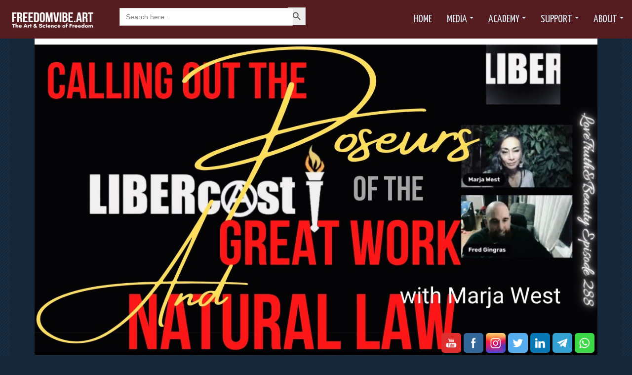

--- FILE ---
content_type: text/html; charset=utf-8
request_url: https://accounts.google.com/o/oauth2/postmessageRelay?parent=https%3A%2F%2Ffreedomvibe.art&jsh=m%3B%2F_%2Fscs%2Fabc-static%2F_%2Fjs%2Fk%3Dgapi.lb.en.2kN9-TZiXrM.O%2Fd%3D1%2Frs%3DAHpOoo_B4hu0FeWRuWHfxnZ3V0WubwN7Qw%2Fm%3D__features__
body_size: 162
content:
<!DOCTYPE html><html><head><title></title><meta http-equiv="content-type" content="text/html; charset=utf-8"><meta http-equiv="X-UA-Compatible" content="IE=edge"><meta name="viewport" content="width=device-width, initial-scale=1, minimum-scale=1, maximum-scale=1, user-scalable=0"><script src='https://ssl.gstatic.com/accounts/o/2580342461-postmessagerelay.js' nonce="yFRqOLAknYPv0I87sKQesw"></script></head><body><script type="text/javascript" src="https://apis.google.com/js/rpc:shindig_random.js?onload=init" nonce="yFRqOLAknYPv0I87sKQesw"></script></body></html>

--- FILE ---
content_type: text/html; charset=utf-8
request_url: https://www.google.com/recaptcha/api2/anchor?ar=1&k=6Lf_JEgaAAAAAO_blQh_do9SoSt2syEArU8xG6Ev&co=aHR0cHM6Ly9mcmVlZG9tdmliZS5hcnQ6NDQz&hl=en&v=PoyoqOPhxBO7pBk68S4YbpHZ&size=invisible&anchor-ms=20000&execute-ms=30000&cb=pexu4u6z315e
body_size: 49624
content:
<!DOCTYPE HTML><html dir="ltr" lang="en"><head><meta http-equiv="Content-Type" content="text/html; charset=UTF-8">
<meta http-equiv="X-UA-Compatible" content="IE=edge">
<title>reCAPTCHA</title>
<style type="text/css">
/* cyrillic-ext */
@font-face {
  font-family: 'Roboto';
  font-style: normal;
  font-weight: 400;
  font-stretch: 100%;
  src: url(//fonts.gstatic.com/s/roboto/v48/KFO7CnqEu92Fr1ME7kSn66aGLdTylUAMa3GUBHMdazTgWw.woff2) format('woff2');
  unicode-range: U+0460-052F, U+1C80-1C8A, U+20B4, U+2DE0-2DFF, U+A640-A69F, U+FE2E-FE2F;
}
/* cyrillic */
@font-face {
  font-family: 'Roboto';
  font-style: normal;
  font-weight: 400;
  font-stretch: 100%;
  src: url(//fonts.gstatic.com/s/roboto/v48/KFO7CnqEu92Fr1ME7kSn66aGLdTylUAMa3iUBHMdazTgWw.woff2) format('woff2');
  unicode-range: U+0301, U+0400-045F, U+0490-0491, U+04B0-04B1, U+2116;
}
/* greek-ext */
@font-face {
  font-family: 'Roboto';
  font-style: normal;
  font-weight: 400;
  font-stretch: 100%;
  src: url(//fonts.gstatic.com/s/roboto/v48/KFO7CnqEu92Fr1ME7kSn66aGLdTylUAMa3CUBHMdazTgWw.woff2) format('woff2');
  unicode-range: U+1F00-1FFF;
}
/* greek */
@font-face {
  font-family: 'Roboto';
  font-style: normal;
  font-weight: 400;
  font-stretch: 100%;
  src: url(//fonts.gstatic.com/s/roboto/v48/KFO7CnqEu92Fr1ME7kSn66aGLdTylUAMa3-UBHMdazTgWw.woff2) format('woff2');
  unicode-range: U+0370-0377, U+037A-037F, U+0384-038A, U+038C, U+038E-03A1, U+03A3-03FF;
}
/* math */
@font-face {
  font-family: 'Roboto';
  font-style: normal;
  font-weight: 400;
  font-stretch: 100%;
  src: url(//fonts.gstatic.com/s/roboto/v48/KFO7CnqEu92Fr1ME7kSn66aGLdTylUAMawCUBHMdazTgWw.woff2) format('woff2');
  unicode-range: U+0302-0303, U+0305, U+0307-0308, U+0310, U+0312, U+0315, U+031A, U+0326-0327, U+032C, U+032F-0330, U+0332-0333, U+0338, U+033A, U+0346, U+034D, U+0391-03A1, U+03A3-03A9, U+03B1-03C9, U+03D1, U+03D5-03D6, U+03F0-03F1, U+03F4-03F5, U+2016-2017, U+2034-2038, U+203C, U+2040, U+2043, U+2047, U+2050, U+2057, U+205F, U+2070-2071, U+2074-208E, U+2090-209C, U+20D0-20DC, U+20E1, U+20E5-20EF, U+2100-2112, U+2114-2115, U+2117-2121, U+2123-214F, U+2190, U+2192, U+2194-21AE, U+21B0-21E5, U+21F1-21F2, U+21F4-2211, U+2213-2214, U+2216-22FF, U+2308-230B, U+2310, U+2319, U+231C-2321, U+2336-237A, U+237C, U+2395, U+239B-23B7, U+23D0, U+23DC-23E1, U+2474-2475, U+25AF, U+25B3, U+25B7, U+25BD, U+25C1, U+25CA, U+25CC, U+25FB, U+266D-266F, U+27C0-27FF, U+2900-2AFF, U+2B0E-2B11, U+2B30-2B4C, U+2BFE, U+3030, U+FF5B, U+FF5D, U+1D400-1D7FF, U+1EE00-1EEFF;
}
/* symbols */
@font-face {
  font-family: 'Roboto';
  font-style: normal;
  font-weight: 400;
  font-stretch: 100%;
  src: url(//fonts.gstatic.com/s/roboto/v48/KFO7CnqEu92Fr1ME7kSn66aGLdTylUAMaxKUBHMdazTgWw.woff2) format('woff2');
  unicode-range: U+0001-000C, U+000E-001F, U+007F-009F, U+20DD-20E0, U+20E2-20E4, U+2150-218F, U+2190, U+2192, U+2194-2199, U+21AF, U+21E6-21F0, U+21F3, U+2218-2219, U+2299, U+22C4-22C6, U+2300-243F, U+2440-244A, U+2460-24FF, U+25A0-27BF, U+2800-28FF, U+2921-2922, U+2981, U+29BF, U+29EB, U+2B00-2BFF, U+4DC0-4DFF, U+FFF9-FFFB, U+10140-1018E, U+10190-1019C, U+101A0, U+101D0-101FD, U+102E0-102FB, U+10E60-10E7E, U+1D2C0-1D2D3, U+1D2E0-1D37F, U+1F000-1F0FF, U+1F100-1F1AD, U+1F1E6-1F1FF, U+1F30D-1F30F, U+1F315, U+1F31C, U+1F31E, U+1F320-1F32C, U+1F336, U+1F378, U+1F37D, U+1F382, U+1F393-1F39F, U+1F3A7-1F3A8, U+1F3AC-1F3AF, U+1F3C2, U+1F3C4-1F3C6, U+1F3CA-1F3CE, U+1F3D4-1F3E0, U+1F3ED, U+1F3F1-1F3F3, U+1F3F5-1F3F7, U+1F408, U+1F415, U+1F41F, U+1F426, U+1F43F, U+1F441-1F442, U+1F444, U+1F446-1F449, U+1F44C-1F44E, U+1F453, U+1F46A, U+1F47D, U+1F4A3, U+1F4B0, U+1F4B3, U+1F4B9, U+1F4BB, U+1F4BF, U+1F4C8-1F4CB, U+1F4D6, U+1F4DA, U+1F4DF, U+1F4E3-1F4E6, U+1F4EA-1F4ED, U+1F4F7, U+1F4F9-1F4FB, U+1F4FD-1F4FE, U+1F503, U+1F507-1F50B, U+1F50D, U+1F512-1F513, U+1F53E-1F54A, U+1F54F-1F5FA, U+1F610, U+1F650-1F67F, U+1F687, U+1F68D, U+1F691, U+1F694, U+1F698, U+1F6AD, U+1F6B2, U+1F6B9-1F6BA, U+1F6BC, U+1F6C6-1F6CF, U+1F6D3-1F6D7, U+1F6E0-1F6EA, U+1F6F0-1F6F3, U+1F6F7-1F6FC, U+1F700-1F7FF, U+1F800-1F80B, U+1F810-1F847, U+1F850-1F859, U+1F860-1F887, U+1F890-1F8AD, U+1F8B0-1F8BB, U+1F8C0-1F8C1, U+1F900-1F90B, U+1F93B, U+1F946, U+1F984, U+1F996, U+1F9E9, U+1FA00-1FA6F, U+1FA70-1FA7C, U+1FA80-1FA89, U+1FA8F-1FAC6, U+1FACE-1FADC, U+1FADF-1FAE9, U+1FAF0-1FAF8, U+1FB00-1FBFF;
}
/* vietnamese */
@font-face {
  font-family: 'Roboto';
  font-style: normal;
  font-weight: 400;
  font-stretch: 100%;
  src: url(//fonts.gstatic.com/s/roboto/v48/KFO7CnqEu92Fr1ME7kSn66aGLdTylUAMa3OUBHMdazTgWw.woff2) format('woff2');
  unicode-range: U+0102-0103, U+0110-0111, U+0128-0129, U+0168-0169, U+01A0-01A1, U+01AF-01B0, U+0300-0301, U+0303-0304, U+0308-0309, U+0323, U+0329, U+1EA0-1EF9, U+20AB;
}
/* latin-ext */
@font-face {
  font-family: 'Roboto';
  font-style: normal;
  font-weight: 400;
  font-stretch: 100%;
  src: url(//fonts.gstatic.com/s/roboto/v48/KFO7CnqEu92Fr1ME7kSn66aGLdTylUAMa3KUBHMdazTgWw.woff2) format('woff2');
  unicode-range: U+0100-02BA, U+02BD-02C5, U+02C7-02CC, U+02CE-02D7, U+02DD-02FF, U+0304, U+0308, U+0329, U+1D00-1DBF, U+1E00-1E9F, U+1EF2-1EFF, U+2020, U+20A0-20AB, U+20AD-20C0, U+2113, U+2C60-2C7F, U+A720-A7FF;
}
/* latin */
@font-face {
  font-family: 'Roboto';
  font-style: normal;
  font-weight: 400;
  font-stretch: 100%;
  src: url(//fonts.gstatic.com/s/roboto/v48/KFO7CnqEu92Fr1ME7kSn66aGLdTylUAMa3yUBHMdazQ.woff2) format('woff2');
  unicode-range: U+0000-00FF, U+0131, U+0152-0153, U+02BB-02BC, U+02C6, U+02DA, U+02DC, U+0304, U+0308, U+0329, U+2000-206F, U+20AC, U+2122, U+2191, U+2193, U+2212, U+2215, U+FEFF, U+FFFD;
}
/* cyrillic-ext */
@font-face {
  font-family: 'Roboto';
  font-style: normal;
  font-weight: 500;
  font-stretch: 100%;
  src: url(//fonts.gstatic.com/s/roboto/v48/KFO7CnqEu92Fr1ME7kSn66aGLdTylUAMa3GUBHMdazTgWw.woff2) format('woff2');
  unicode-range: U+0460-052F, U+1C80-1C8A, U+20B4, U+2DE0-2DFF, U+A640-A69F, U+FE2E-FE2F;
}
/* cyrillic */
@font-face {
  font-family: 'Roboto';
  font-style: normal;
  font-weight: 500;
  font-stretch: 100%;
  src: url(//fonts.gstatic.com/s/roboto/v48/KFO7CnqEu92Fr1ME7kSn66aGLdTylUAMa3iUBHMdazTgWw.woff2) format('woff2');
  unicode-range: U+0301, U+0400-045F, U+0490-0491, U+04B0-04B1, U+2116;
}
/* greek-ext */
@font-face {
  font-family: 'Roboto';
  font-style: normal;
  font-weight: 500;
  font-stretch: 100%;
  src: url(//fonts.gstatic.com/s/roboto/v48/KFO7CnqEu92Fr1ME7kSn66aGLdTylUAMa3CUBHMdazTgWw.woff2) format('woff2');
  unicode-range: U+1F00-1FFF;
}
/* greek */
@font-face {
  font-family: 'Roboto';
  font-style: normal;
  font-weight: 500;
  font-stretch: 100%;
  src: url(//fonts.gstatic.com/s/roboto/v48/KFO7CnqEu92Fr1ME7kSn66aGLdTylUAMa3-UBHMdazTgWw.woff2) format('woff2');
  unicode-range: U+0370-0377, U+037A-037F, U+0384-038A, U+038C, U+038E-03A1, U+03A3-03FF;
}
/* math */
@font-face {
  font-family: 'Roboto';
  font-style: normal;
  font-weight: 500;
  font-stretch: 100%;
  src: url(//fonts.gstatic.com/s/roboto/v48/KFO7CnqEu92Fr1ME7kSn66aGLdTylUAMawCUBHMdazTgWw.woff2) format('woff2');
  unicode-range: U+0302-0303, U+0305, U+0307-0308, U+0310, U+0312, U+0315, U+031A, U+0326-0327, U+032C, U+032F-0330, U+0332-0333, U+0338, U+033A, U+0346, U+034D, U+0391-03A1, U+03A3-03A9, U+03B1-03C9, U+03D1, U+03D5-03D6, U+03F0-03F1, U+03F4-03F5, U+2016-2017, U+2034-2038, U+203C, U+2040, U+2043, U+2047, U+2050, U+2057, U+205F, U+2070-2071, U+2074-208E, U+2090-209C, U+20D0-20DC, U+20E1, U+20E5-20EF, U+2100-2112, U+2114-2115, U+2117-2121, U+2123-214F, U+2190, U+2192, U+2194-21AE, U+21B0-21E5, U+21F1-21F2, U+21F4-2211, U+2213-2214, U+2216-22FF, U+2308-230B, U+2310, U+2319, U+231C-2321, U+2336-237A, U+237C, U+2395, U+239B-23B7, U+23D0, U+23DC-23E1, U+2474-2475, U+25AF, U+25B3, U+25B7, U+25BD, U+25C1, U+25CA, U+25CC, U+25FB, U+266D-266F, U+27C0-27FF, U+2900-2AFF, U+2B0E-2B11, U+2B30-2B4C, U+2BFE, U+3030, U+FF5B, U+FF5D, U+1D400-1D7FF, U+1EE00-1EEFF;
}
/* symbols */
@font-face {
  font-family: 'Roboto';
  font-style: normal;
  font-weight: 500;
  font-stretch: 100%;
  src: url(//fonts.gstatic.com/s/roboto/v48/KFO7CnqEu92Fr1ME7kSn66aGLdTylUAMaxKUBHMdazTgWw.woff2) format('woff2');
  unicode-range: U+0001-000C, U+000E-001F, U+007F-009F, U+20DD-20E0, U+20E2-20E4, U+2150-218F, U+2190, U+2192, U+2194-2199, U+21AF, U+21E6-21F0, U+21F3, U+2218-2219, U+2299, U+22C4-22C6, U+2300-243F, U+2440-244A, U+2460-24FF, U+25A0-27BF, U+2800-28FF, U+2921-2922, U+2981, U+29BF, U+29EB, U+2B00-2BFF, U+4DC0-4DFF, U+FFF9-FFFB, U+10140-1018E, U+10190-1019C, U+101A0, U+101D0-101FD, U+102E0-102FB, U+10E60-10E7E, U+1D2C0-1D2D3, U+1D2E0-1D37F, U+1F000-1F0FF, U+1F100-1F1AD, U+1F1E6-1F1FF, U+1F30D-1F30F, U+1F315, U+1F31C, U+1F31E, U+1F320-1F32C, U+1F336, U+1F378, U+1F37D, U+1F382, U+1F393-1F39F, U+1F3A7-1F3A8, U+1F3AC-1F3AF, U+1F3C2, U+1F3C4-1F3C6, U+1F3CA-1F3CE, U+1F3D4-1F3E0, U+1F3ED, U+1F3F1-1F3F3, U+1F3F5-1F3F7, U+1F408, U+1F415, U+1F41F, U+1F426, U+1F43F, U+1F441-1F442, U+1F444, U+1F446-1F449, U+1F44C-1F44E, U+1F453, U+1F46A, U+1F47D, U+1F4A3, U+1F4B0, U+1F4B3, U+1F4B9, U+1F4BB, U+1F4BF, U+1F4C8-1F4CB, U+1F4D6, U+1F4DA, U+1F4DF, U+1F4E3-1F4E6, U+1F4EA-1F4ED, U+1F4F7, U+1F4F9-1F4FB, U+1F4FD-1F4FE, U+1F503, U+1F507-1F50B, U+1F50D, U+1F512-1F513, U+1F53E-1F54A, U+1F54F-1F5FA, U+1F610, U+1F650-1F67F, U+1F687, U+1F68D, U+1F691, U+1F694, U+1F698, U+1F6AD, U+1F6B2, U+1F6B9-1F6BA, U+1F6BC, U+1F6C6-1F6CF, U+1F6D3-1F6D7, U+1F6E0-1F6EA, U+1F6F0-1F6F3, U+1F6F7-1F6FC, U+1F700-1F7FF, U+1F800-1F80B, U+1F810-1F847, U+1F850-1F859, U+1F860-1F887, U+1F890-1F8AD, U+1F8B0-1F8BB, U+1F8C0-1F8C1, U+1F900-1F90B, U+1F93B, U+1F946, U+1F984, U+1F996, U+1F9E9, U+1FA00-1FA6F, U+1FA70-1FA7C, U+1FA80-1FA89, U+1FA8F-1FAC6, U+1FACE-1FADC, U+1FADF-1FAE9, U+1FAF0-1FAF8, U+1FB00-1FBFF;
}
/* vietnamese */
@font-face {
  font-family: 'Roboto';
  font-style: normal;
  font-weight: 500;
  font-stretch: 100%;
  src: url(//fonts.gstatic.com/s/roboto/v48/KFO7CnqEu92Fr1ME7kSn66aGLdTylUAMa3OUBHMdazTgWw.woff2) format('woff2');
  unicode-range: U+0102-0103, U+0110-0111, U+0128-0129, U+0168-0169, U+01A0-01A1, U+01AF-01B0, U+0300-0301, U+0303-0304, U+0308-0309, U+0323, U+0329, U+1EA0-1EF9, U+20AB;
}
/* latin-ext */
@font-face {
  font-family: 'Roboto';
  font-style: normal;
  font-weight: 500;
  font-stretch: 100%;
  src: url(//fonts.gstatic.com/s/roboto/v48/KFO7CnqEu92Fr1ME7kSn66aGLdTylUAMa3KUBHMdazTgWw.woff2) format('woff2');
  unicode-range: U+0100-02BA, U+02BD-02C5, U+02C7-02CC, U+02CE-02D7, U+02DD-02FF, U+0304, U+0308, U+0329, U+1D00-1DBF, U+1E00-1E9F, U+1EF2-1EFF, U+2020, U+20A0-20AB, U+20AD-20C0, U+2113, U+2C60-2C7F, U+A720-A7FF;
}
/* latin */
@font-face {
  font-family: 'Roboto';
  font-style: normal;
  font-weight: 500;
  font-stretch: 100%;
  src: url(//fonts.gstatic.com/s/roboto/v48/KFO7CnqEu92Fr1ME7kSn66aGLdTylUAMa3yUBHMdazQ.woff2) format('woff2');
  unicode-range: U+0000-00FF, U+0131, U+0152-0153, U+02BB-02BC, U+02C6, U+02DA, U+02DC, U+0304, U+0308, U+0329, U+2000-206F, U+20AC, U+2122, U+2191, U+2193, U+2212, U+2215, U+FEFF, U+FFFD;
}
/* cyrillic-ext */
@font-face {
  font-family: 'Roboto';
  font-style: normal;
  font-weight: 900;
  font-stretch: 100%;
  src: url(//fonts.gstatic.com/s/roboto/v48/KFO7CnqEu92Fr1ME7kSn66aGLdTylUAMa3GUBHMdazTgWw.woff2) format('woff2');
  unicode-range: U+0460-052F, U+1C80-1C8A, U+20B4, U+2DE0-2DFF, U+A640-A69F, U+FE2E-FE2F;
}
/* cyrillic */
@font-face {
  font-family: 'Roboto';
  font-style: normal;
  font-weight: 900;
  font-stretch: 100%;
  src: url(//fonts.gstatic.com/s/roboto/v48/KFO7CnqEu92Fr1ME7kSn66aGLdTylUAMa3iUBHMdazTgWw.woff2) format('woff2');
  unicode-range: U+0301, U+0400-045F, U+0490-0491, U+04B0-04B1, U+2116;
}
/* greek-ext */
@font-face {
  font-family: 'Roboto';
  font-style: normal;
  font-weight: 900;
  font-stretch: 100%;
  src: url(//fonts.gstatic.com/s/roboto/v48/KFO7CnqEu92Fr1ME7kSn66aGLdTylUAMa3CUBHMdazTgWw.woff2) format('woff2');
  unicode-range: U+1F00-1FFF;
}
/* greek */
@font-face {
  font-family: 'Roboto';
  font-style: normal;
  font-weight: 900;
  font-stretch: 100%;
  src: url(//fonts.gstatic.com/s/roboto/v48/KFO7CnqEu92Fr1ME7kSn66aGLdTylUAMa3-UBHMdazTgWw.woff2) format('woff2');
  unicode-range: U+0370-0377, U+037A-037F, U+0384-038A, U+038C, U+038E-03A1, U+03A3-03FF;
}
/* math */
@font-face {
  font-family: 'Roboto';
  font-style: normal;
  font-weight: 900;
  font-stretch: 100%;
  src: url(//fonts.gstatic.com/s/roboto/v48/KFO7CnqEu92Fr1ME7kSn66aGLdTylUAMawCUBHMdazTgWw.woff2) format('woff2');
  unicode-range: U+0302-0303, U+0305, U+0307-0308, U+0310, U+0312, U+0315, U+031A, U+0326-0327, U+032C, U+032F-0330, U+0332-0333, U+0338, U+033A, U+0346, U+034D, U+0391-03A1, U+03A3-03A9, U+03B1-03C9, U+03D1, U+03D5-03D6, U+03F0-03F1, U+03F4-03F5, U+2016-2017, U+2034-2038, U+203C, U+2040, U+2043, U+2047, U+2050, U+2057, U+205F, U+2070-2071, U+2074-208E, U+2090-209C, U+20D0-20DC, U+20E1, U+20E5-20EF, U+2100-2112, U+2114-2115, U+2117-2121, U+2123-214F, U+2190, U+2192, U+2194-21AE, U+21B0-21E5, U+21F1-21F2, U+21F4-2211, U+2213-2214, U+2216-22FF, U+2308-230B, U+2310, U+2319, U+231C-2321, U+2336-237A, U+237C, U+2395, U+239B-23B7, U+23D0, U+23DC-23E1, U+2474-2475, U+25AF, U+25B3, U+25B7, U+25BD, U+25C1, U+25CA, U+25CC, U+25FB, U+266D-266F, U+27C0-27FF, U+2900-2AFF, U+2B0E-2B11, U+2B30-2B4C, U+2BFE, U+3030, U+FF5B, U+FF5D, U+1D400-1D7FF, U+1EE00-1EEFF;
}
/* symbols */
@font-face {
  font-family: 'Roboto';
  font-style: normal;
  font-weight: 900;
  font-stretch: 100%;
  src: url(//fonts.gstatic.com/s/roboto/v48/KFO7CnqEu92Fr1ME7kSn66aGLdTylUAMaxKUBHMdazTgWw.woff2) format('woff2');
  unicode-range: U+0001-000C, U+000E-001F, U+007F-009F, U+20DD-20E0, U+20E2-20E4, U+2150-218F, U+2190, U+2192, U+2194-2199, U+21AF, U+21E6-21F0, U+21F3, U+2218-2219, U+2299, U+22C4-22C6, U+2300-243F, U+2440-244A, U+2460-24FF, U+25A0-27BF, U+2800-28FF, U+2921-2922, U+2981, U+29BF, U+29EB, U+2B00-2BFF, U+4DC0-4DFF, U+FFF9-FFFB, U+10140-1018E, U+10190-1019C, U+101A0, U+101D0-101FD, U+102E0-102FB, U+10E60-10E7E, U+1D2C0-1D2D3, U+1D2E0-1D37F, U+1F000-1F0FF, U+1F100-1F1AD, U+1F1E6-1F1FF, U+1F30D-1F30F, U+1F315, U+1F31C, U+1F31E, U+1F320-1F32C, U+1F336, U+1F378, U+1F37D, U+1F382, U+1F393-1F39F, U+1F3A7-1F3A8, U+1F3AC-1F3AF, U+1F3C2, U+1F3C4-1F3C6, U+1F3CA-1F3CE, U+1F3D4-1F3E0, U+1F3ED, U+1F3F1-1F3F3, U+1F3F5-1F3F7, U+1F408, U+1F415, U+1F41F, U+1F426, U+1F43F, U+1F441-1F442, U+1F444, U+1F446-1F449, U+1F44C-1F44E, U+1F453, U+1F46A, U+1F47D, U+1F4A3, U+1F4B0, U+1F4B3, U+1F4B9, U+1F4BB, U+1F4BF, U+1F4C8-1F4CB, U+1F4D6, U+1F4DA, U+1F4DF, U+1F4E3-1F4E6, U+1F4EA-1F4ED, U+1F4F7, U+1F4F9-1F4FB, U+1F4FD-1F4FE, U+1F503, U+1F507-1F50B, U+1F50D, U+1F512-1F513, U+1F53E-1F54A, U+1F54F-1F5FA, U+1F610, U+1F650-1F67F, U+1F687, U+1F68D, U+1F691, U+1F694, U+1F698, U+1F6AD, U+1F6B2, U+1F6B9-1F6BA, U+1F6BC, U+1F6C6-1F6CF, U+1F6D3-1F6D7, U+1F6E0-1F6EA, U+1F6F0-1F6F3, U+1F6F7-1F6FC, U+1F700-1F7FF, U+1F800-1F80B, U+1F810-1F847, U+1F850-1F859, U+1F860-1F887, U+1F890-1F8AD, U+1F8B0-1F8BB, U+1F8C0-1F8C1, U+1F900-1F90B, U+1F93B, U+1F946, U+1F984, U+1F996, U+1F9E9, U+1FA00-1FA6F, U+1FA70-1FA7C, U+1FA80-1FA89, U+1FA8F-1FAC6, U+1FACE-1FADC, U+1FADF-1FAE9, U+1FAF0-1FAF8, U+1FB00-1FBFF;
}
/* vietnamese */
@font-face {
  font-family: 'Roboto';
  font-style: normal;
  font-weight: 900;
  font-stretch: 100%;
  src: url(//fonts.gstatic.com/s/roboto/v48/KFO7CnqEu92Fr1ME7kSn66aGLdTylUAMa3OUBHMdazTgWw.woff2) format('woff2');
  unicode-range: U+0102-0103, U+0110-0111, U+0128-0129, U+0168-0169, U+01A0-01A1, U+01AF-01B0, U+0300-0301, U+0303-0304, U+0308-0309, U+0323, U+0329, U+1EA0-1EF9, U+20AB;
}
/* latin-ext */
@font-face {
  font-family: 'Roboto';
  font-style: normal;
  font-weight: 900;
  font-stretch: 100%;
  src: url(//fonts.gstatic.com/s/roboto/v48/KFO7CnqEu92Fr1ME7kSn66aGLdTylUAMa3KUBHMdazTgWw.woff2) format('woff2');
  unicode-range: U+0100-02BA, U+02BD-02C5, U+02C7-02CC, U+02CE-02D7, U+02DD-02FF, U+0304, U+0308, U+0329, U+1D00-1DBF, U+1E00-1E9F, U+1EF2-1EFF, U+2020, U+20A0-20AB, U+20AD-20C0, U+2113, U+2C60-2C7F, U+A720-A7FF;
}
/* latin */
@font-face {
  font-family: 'Roboto';
  font-style: normal;
  font-weight: 900;
  font-stretch: 100%;
  src: url(//fonts.gstatic.com/s/roboto/v48/KFO7CnqEu92Fr1ME7kSn66aGLdTylUAMa3yUBHMdazQ.woff2) format('woff2');
  unicode-range: U+0000-00FF, U+0131, U+0152-0153, U+02BB-02BC, U+02C6, U+02DA, U+02DC, U+0304, U+0308, U+0329, U+2000-206F, U+20AC, U+2122, U+2191, U+2193, U+2212, U+2215, U+FEFF, U+FFFD;
}

</style>
<link rel="stylesheet" type="text/css" href="https://www.gstatic.com/recaptcha/releases/PoyoqOPhxBO7pBk68S4YbpHZ/styles__ltr.css">
<script nonce="9Fy1T64JvRofctaczAv-NA" type="text/javascript">window['__recaptcha_api'] = 'https://www.google.com/recaptcha/api2/';</script>
<script type="text/javascript" src="https://www.gstatic.com/recaptcha/releases/PoyoqOPhxBO7pBk68S4YbpHZ/recaptcha__en.js" nonce="9Fy1T64JvRofctaczAv-NA">
      
    </script></head>
<body><div id="rc-anchor-alert" class="rc-anchor-alert"></div>
<input type="hidden" id="recaptcha-token" value="[base64]">
<script type="text/javascript" nonce="9Fy1T64JvRofctaczAv-NA">
      recaptcha.anchor.Main.init("[\x22ainput\x22,[\x22bgdata\x22,\x22\x22,\[base64]/[base64]/MjU1Ong/[base64]/[base64]/[base64]/[base64]/[base64]/[base64]/[base64]/[base64]/[base64]/[base64]/[base64]/[base64]/[base64]/[base64]/[base64]\\u003d\x22,\[base64]\\u003d\x22,\[base64]/w5LCgcKDEsOqw4zDoT7CgAzDr1bDqB7Cu8Obw73DpcKuw6QXwr7Dh0PDo8KmLiVxw6MOwoDDhsO0wq3CjcOMwpVowpXDoMK/J2jCh3/Cm3VCD8O9YMOKBWxaMxbDm2M5w6c9wp3DnVYCwrULw4tqJDnDrsKhwrTDo8OQQ8OFO8OKflTDhE7ClnfCoMKRJF7Cp8KGHwEHwoXCs0/[base64]/[base64]/CjHzDlSdzwqlbw5jCjMK7dcKZJxoUwpvCo8OUEyRQwrgCw4dkZzTDlMObw4UaccOpwpnDgB5OKcOLwo7DkVVdwoRsFcOPbV/CknzCo8OMw4ZTw5XCvMK6wqvCt8KWbH7DtsK6wqgZPMOXw5PDl3QpwoMYDQ48wpxTw7fDnMO7VwUmw4Ziw4zDncKUEMKAw4xyw68yHcKbwpsawoXDghRMOBZTwrcnw5fDi8KpwrPCvWZmwrV5w4/DnFXDrsO+wpwAQsO3OSbChmQJbH/DhcOsPsKhw4dbQmbCqSoKWMOlw6DCvMKLw4zCusKHwq3CpMOzNhzCsMKNbcKywqfCowZPNMO0w5rCk8KVwqXCokvChMO7DCZfZsOYG8Kuaj5idcOYOg/Cs8KPEgQRw6UfckFCwp/CicO2wpjCtcOpaQpswoMjwrc7w7fDsw8twrUowoHCiMOtWcKnw7bCgnDCiMKrOjYgVsKPw73Co3w0SS/DgE/Ct3lMwprDhMKQZyTDii4GOsOcwpjDnmTDscO+w4Rmwo9LFHQYPyFew7HCucKlwpltO1LDhzHDnsOSw5zDk3zDlMKoCC7Do8KcF8KmEsKUwozCqS7Cj8OJw7/CjS3DrcOqw63DisO0w49Lw5AHRMOCS3bCmcKmw4PCuVTCiMOxw5PDogs3FsOaw5jDjSLCuHjCr8KcKEXCt0bCpsOqEUXCrmwGacKGwqbDriIKXw7CgMKhw7wzfnAywojDhEXDtRxHOm1ew7nCtysWaFtuIiHCrFh4w6zDhWPDhW/DhMK1w5nDtkMKwpp4csOdw6XDlcKNwqfChWgKw7F7w7/Do8KMOzcdw5TCtMOCwrXCrzTCusOFDT9WwppWUiEbw7fDsk4sw5Ziw4o8fsKQW2EUwpt+EMOcw5EnC8KiwrzDosODw5BEw6jCucO/csKsw4rDl8OnFcO3ZsKIw7Itwp/DohFrNHzDl00oLSzDosKpwqTDrMONwqrCtcOrwr/CjGJKw5LDg8Knw5XDkwFrdcKEWBcgZRfDuWPDqHfCp8KsWMOXZQcOL8OAw4QNCcKNK8OLwpEQH8Kmw4LDqsKkwpYNRms7e3w9w4nDtQ8BG8KjfVXDgcOJR03DkSzCm8O2w6Mcw4TDiMOpwokFcsKIw4EjwpXCnUrDtsOcwqw/YsODbzLCnsOSRiFPwr9HaTPDk8KJw5zClsOTwo4gb8K/GwMBw6ITwpZ1w4HDgEwaK8OYw7DCocOkw6rCucKrwo3DsQ0fw7/CvcKEw74lOMK/wpYiwo3DpEbDhMKnwpDCliRtw59hw7rCniDCrsO/w7t4X8KhwqbDmsOyKDLCpxscw6nCvmoARsO6wpBFG2HDscKBBzrCtMO7c8K6FsOGQMKJJHbCqcOmwqjClcKow7LCmy5lw4B2w5YLwrEmTMOqwpcpIHvCpMO8Y0XChishASwTTU7DlsKGw4HDvMOUwqnCtxDDuTVmIx/Cn3oxPcORw47DtMOtwpvDosKiXMOJHC7Dm8K/[base64]/ZsOQwqvDkxobw7nDhsKzQcKIw4LDqMKuwoLDgMOnwpXDkcKHwp3CjQjDrmXCncKCwqFSXsOIwrQAHF/DmSctNjfDusOpb8K4YcOhw4fDpG1vacK3AUjDmcKeTcOSwpdFwrt7wqV/[base64]/CmxDDmsOXdATDm2wSMCrDi8O5w53Ch8KcT1VmwofDt8ORwrk9wpI7w6wDZRTDv1bDqMKEwpPDoMKlw54Qw5jCnBjCpC9jw5XCv8KTcGdmwoMGw4rDiz1WVMKEDsOXecKRE8Olw6DDqSTDosO2w7zDsU4ROcK9PMOSG3bDjAlaTcKrfMKBwpHDpXg/eCHCl8KywrPDn8Owwq4NKyjDshPCnXUYIAZDwrt+IMOfw5PDtMKRwpzClMOqw7HClMOgaMKbw5YvccKlGDJFa0PCicKWw795w5Zbwp8nUcKzwpTDvycbwqh/OChOwpwRw6R+RMKWM8Oww6HCsMKew6pPw4HDncOCwp7DqsKDVwbDhhjDtTYALRM4JxrCsMKPW8ODWcKiNsK/FMK0WcOaE8Ofw6jDswApRMK/bXAGw6TCkUfCjMOzwoLDoj7DuA4ow60/wpDCmH4fwrjCnMKBwqjDoUvDhXbDvSDCgxJHw4vChhdNG8KncQvDpsOSI8Kvw7fCsxQYBcKjOEjCtl/Cszcaw55pw77CjQLDhBTDmw/CgkJTZ8OGC8OcDcOMWEzDj8OQwpFlw7zDncORwrPCj8O3wonCrMOAwq3DosObw50MSX4pSFXCisKmFG9qwoNjw7kkw4HDggrDosOjf03Cq0jDnnbDi3U8cTDDuAJ3WB0awocDw5ggLw/[base64]/[base64]/[base64]/wqrDmn7DpMKVUVZwb8Otw7R8wrrCgmt1XsK4wqUVOy3CkickJxEXR2/DiMK9w7jCkXfCrcKzw7g3w4MswqEELcO8w7UIw58Dw6vDskhcOcKNw4gYw5sAwoXCq1McanvCncOefAE3w5TCisO4woTCuHHDhsOaGmseemMNwr0EwrrDmRbCnV9Nwq1KeULCh8K6RcODUcKGwqTDhcK5woTCkgPDqXw1w5XDisKbwotoZsK/bRXDtMO+SVPCpjkLw7QJwrcSXFDCondhwrnCq8Kawq1ow7kowrnDtl1WR8KIwpUTwoZbw7Utdi/CgVnDtCdGw6LCiMKxw6LCr0IOw5tBNQHDrT/Dk8KVLcKtwrrCgTrCn8Otw45xwrABw4lNLQrDuk0UKMOSwpABSVXCp8K/wop8w6ghLsKqUsKNZRILwo5zw6Fpw45Xw5VAw603wq3DrMKuH8OqeMO6wq5mAMKNZ8Khw7BVwrzCgsKUw7rDi2LDvMKPSCQ9KcKYwr/DlsKCN8O/[base64]/Dv0gew4Zzw7vCvhYvwpbDjMO/w6x8FMKSasOjem7CsBJzeWQTNsOcUcKQw7QNDl/Dry3DjlDDvcOfw6fCiiIFw5vDh2vCikTChMKvDcK4LsK6wrDCpsO6c8KxwpnDjcK1PMKww5VlwoAIEcKdNsKvWcOPw403el7ClcOsw5fDs0JYFlPCjcOqf8O/wod/[base64]/wo9sw5UIYsKOw74Qw4QxJgx6RMOBwo4JwrTCuFshbmDDpwN4wp/CvMOzw6Apwp3DtWtpVcO3R8KXTVgjwoMpw5/DqcOJK8OQwqY6w7IiIMKZw7MJRRRMGMKmccKMw6PDp8K5dcOBbDrDukxTIB4NWFNXwrvCmcO5E8KXPMO0w5bDshPCjmnCoC1lwrp0w4nDpGEIZjhKa8OXcjBLw4/CjHXCi8KIw6h8wp/Cp8Kgw4zCl8ONw699woHCiHEPw6LDnMK+wrPCm8Osw63CqAhSwqMtw5HDksOIw4zDskHCq8KDw6xmDn8VEHbCtWprZU7DrwnDh1dddcKRw7DDt2DCtwVMYMKcw4doBcKDBgLCocKHwqQuNMOtO1HClsO6wr/DhMONwozCjT/CmV0HFyIow7/DhcO7FMKXdFFTK8OUw7Fzw4fCrMO/wo/Ds8Oiwq3DmcKTEn/[base64]/DssO7wpvCpcOawpBRaMK5fMK9w5E7BhwxJsKWwqAJw7BqOGIUGxA8XcOnw7szID8qTCvCoMO+FMK/woPDqmzCvcOiVmvCohjDlHFaa8K1w58Ow5LCg8KuwoRrw45Jw7M8P3c8IUspKV3CvMKhNcKKByBlKsOywpliSsOdwow/YsOVH394wpNuVsOPw5bCm8KsSkpfw4lVw6XCqEjCjMK2wpg9HRjCq8Ogw4nCqw43PMKDwqrCiX3DpsKBw4oBw6NdIwnCpcK6w5DDnEfCm8KcCcOEIQxpworCpCQ6SH4Bwqt8w7/CicOIwqXDvMO9wr/DgGfCnMK3w5JGw4cow6dRGMOuw43CkEXCpyHDih1lLcKTNsK7ens+w549dcOcw44LwqRcesK2w4USw4FyBcO/[base64]/[base64]/SnjDghdNAx5LwpFCwrE5EWonJXMNw6DDsMO5NcOJwo3DoMKMasKPwprCkjFFVsKawrwUwodZRFfDr1jCp8Kbw53CjsKCw7TDn3hKw5rDl2dzw7oRU3lOSMKPasKGFMOPwprDoMKNwoPCj8KHI14vw79pB8Orwo7Cky4lUMOrcMORe8OEwrjCpsOrw5/DsE5wZ8KvLcKDbEURwoHCj8OHNMKARMK/YHc+wrDCsxYFDSQfwrzCkTnDnMKOw6PChnjDo8O0DwDCjMKaTsKjwrHCvntzYcKEcMKCPMKGTcO8w6fCkUzDvMKsZmcowpReBMOAOVgxKsKxJcORw4DDh8KWwpLChcOMLMKOAg9hw47CtMKlw449wqLDhWTCqcO1wrvCtArDihjDuw8Iw4HCjxZvw7vCq0/[base64]/[base64]/L03CrsKOdg4fwqXDmsKYw5g3wpbDj8KWw4xGdDAHw5sSwoHCssK+dcO8wrB/dsKqw4FKJ8Okw7RJMxbCiUvCuAXCpcKSTsOxw5PDkSpIwpMXw5U4wqhCw6hEw7dmwqI5wr3CqgfChwnCkhrCnHhdwpJzZcKrwoRMCitHJwIpw6FDwoQ0woHCnxNARsO+XMKcXsOVw4DDo2YFNMOUwrzCtcKkw6zCvcKLw7/DgXFQwrE3MzLCt8KWwrF3B8KrTzR0wqg7WMOmwrrDlW09wqDDvkXDoMOawqpKHjHCm8KawoEmGTHDssKXWcO5bMOEwoA5w5M5dE/Dk8O/eMO2EMODGlvDh30ew6PCs8OVMUHDsWrClndzw7XClHA+KsO6JsOjwrvCkGgJwpLDkGPDkmbCpXjCrVTCsWnDoMKSwpBXQsKre2XDlBrCscOZc8O4flzCpG/CjnvDvy7Co8O9CS1ww7J5w7DDuMKrw4jCsGHCgcORw6rCicOYU3XCtTDDj8OPI8KmU8KWWcK0WMKiw6jCs8O5w79BcV/CtnjCqsOfbsORwr7CvsOzRkE/QMOKw55qSwYswr5tKzrCpsOfYsKZwoMoKMO9w4QPworDlMKYw6LClMOjwoTDqcOXF1LDtHwDwoLDkTPCj1fCusK5P8Oiw5Z8IMKLwpIoQ8Odw7oudyE0w4VPw7fCgsKhwq/[base64]/wqQLwp0pw4pRw6jDqMOlaMORdsO6WD0vwqbDm8OAw6DCjsO/w6N0w7nCsMOpb2EmLsK6FsOEB3kEwo/[base64]/w4LCgcK1Fm3DjsO5HHzDuMKKw5vDjsK4HmrCocKDfMKkwrkDwoPCn8KyYSvCu1NUT8K1wqLCnCXCl2Fla1DCv8OoHCLCm1zCscK0EilmS2vDhQLDisKIIhDCql/Dk8OXDMOCw74/w57DvsO4wolTw43DtChrwqDCmTDCggbDl8KOw5gIUCjCssOLw4fCmkjCsMKDPcKFwo87IsOIEkLCv8KIwrDDrUzDhBtnwr5kNFEBb1MNwpsewq/CmX1PWcKXw7pjV8Kew67ClcOpwpDDtBpowogEw6xKw59CSH7Ds3cUB8KKwrLDmgDDtQE+U03DssKkD8Oqw7/CnlPCpk0Rw6cTwoLDiQfDnCTDgMO9FMOww4lufxTDjsOJH8ObMcK7R8OGD8OvHcKEwr7CmwZZwpBKVHZ4wohJwq0CalAqH8OSKsOpw5TDuMKELUjCqhNIZzXDuRbCrGTClsKmY8OTeUDDhBxpYcKAwpvDocK/w7lncnw+wrc+fDTDmHdJwopTw5EnwrfCkGTDhsOWwojCi17DoCkawobDkcKYVsOuClXDmsKLw6AIwrTCgXEpccKGA8O3wrsFw69iwpcWAMKxYGITwr/DjcOrw6zCnGHDrsK6wp4Kw50yf008wqEYdTMZdcK5wobChzLCgMOHX8O/[base64]/[base64]/w7/[base64]/w7zDvsKbSsKuPsKqw4R+EkkYw6LCl2XCo8KYSEjDtwnCrkYTwpnDsRF/fcK1wp7CtzrCgTJ1w6kpwoHCsVTCgUXDg3nDrMKwAsKuw5RLRsOuZG/Du8OHw6XDrVAReMOgw53DuG7CsmNaJcK/UXPDnMK9bwDDqRjCm8KjDcOGwrRjEQ/CnhbCgWVuw6TDnALDlsOKw700Nm1UagMbdC4Hb8OBw5UtV1DDpcOzw4vDoMOPw6TDuE/DgsK/[base64]/akrCrRHClcOsa0JGQsOVBcOnwqFiwrPDvcKAQHdrw6zCvktswq0JPcOHVAo5LCI/R8Kyw6fDhcO6w4DCtsO4w5FzwrZ3Zj/Cp8K2RUrCmzBuwrNLd8KZwpDCt8Krw53DksOYwp4owpkrw7HDhsK9C8KMwpbCsXB4TUjCosODw5Fsw7sTwrg6w6DClRESThpgHGBNWcOwIcOGUsO3wq/[base64]/DhlFcL3BRMMKzL8KWw5LCmD4hG0/DhsO3w6DDhnXDmMK/w7HDkAMAw5ZZYcO1ChkPMsOGb8Oew5zCoA7DpG8nMlvCnsKQBXwDWlgzw7XDncKSC8OOw6Muw7knICl3UsKOY8K+w4zDo8Oab8Kpw65Jwp7DmwfCvsOywojDs0Eew5QVw7nDosKpKnMLEsODPMKAYsOewo5+w7ouMxfDmXQiDMOxwoEuwoXDtgzCv0jDnUrCpMKRwq/CscO7QT8aacOAw4TDiMOBw6nCicOSdHzCvF/Ds8OLWMK6woJmwpnCrMKcwqJaw5gOYXcMwqrCmcOqVsKVw4tkwoPDv0HCpS3DpcOow5PDq8OxUcK8woZpwq/CvcO8wpB1wpzDpibDuTPDr28Nw7DCsWnCvhpfTsKwTMODw7Zrw7/DoMKyZsKQAHhjVMK5wrnDk8OfwovCqsKEwpTChcKxPcKWSWLClRXDj8KuwrTDvcOhwonCjMKrKcKjw5g1AT9pJF/Ds8OZEsOPwqp5w6sFw6LCgMKLw6kJwr3DqsKaS8OPw79vw7I1GsOwSkDCvnLCmmdKw6rCoMK/[base64]/wpV0w5PCghN5Q8Omw7hcWMKaZyYBw5YOU8Kdw4guwrBmPktmbsK2wqFLZlvCqcK6VcKQwrolJ8Kyw5hSeE/CkETClRXCrTnDlVFow5QDecKTwodjw4oHQWXCt8OGEsOIw6PDi0LDtwZ9w7fDm23DvXXCt8O6w63DsGk7VUjDmsKcwpBFwpNaLMKSIkvCpcKjw7DDrxxTE3bDh8OWwqpzFwDDtsOPwo9mw5vCtMO9RGNaZcK/w6JwwrHDi8OMJ8KTw7DCl8KpwpNkTGE1woTCqwvDmcKewrTCmsO4PsOYw7DDrSp8w43DtH4owpfCiEQOwqwCwqDDn38pwqo2w4LCiMKdTT7Dq1jCriHCsRsJw7LDknrDoxrDqWLCqsKzw5HCg24ba8OgwrDDhAhTw7LDhx3ChhXDtMKpO8KeYGzCvMOSw6jDrz/DszYFwqVqw7zDhsKODsKLfMOWbsOAwrQCw4drwociwrcww4fDm2jDl8KhwprDo8KAw4bCm8OWw61TAgXDkGFtw5IcL8O+wpA+SMO1ThZ6woBIwrtawqbDp3vDrgfDqkfDpU08eAV/G8KLYTbCs8Ofwr1xLsOQX8O8w5LCg0zCo8O0b8OHw4M/wpAcHSkOwpJ4wq8bYsOuXsOPC3llwqDCocOOw5HCksKUPMO2w7zCjcOUbMOqX0XDshTCoR/Cr0vCrcOrwrbDjMOFw6vDiSNfGHcAVsKHw4HCnCBvwpJmRQrCpDrDt8O0wq7Cjx/[base64]/CgsO/wpfDq1jDkcO6HcK1wpNgw6vCq2zDkFDDhVFaw5lFR8OgHGnDhMKkw6dIRcO7GEbDojkWw6TDiMOLTcKywpkwB8Ohw6V4fcODw7Q/CMKJNcO0bSdVwqDDiQzDj8OABMKDwrTCvMO6wqh3w6HCqGrCncOAw7bCn0TDlsO5wqtlw6jDoBNTw6JdXWLCpsOHw77DvD0uJsO/[base64]/PcKnwrnCj8KXDsOcwrFHYDPDkkw9w5nCkh/[base64]/CtztrH8KhwrVrIx01wqrDn23DqMKTbMOPwpvDp1/DjMOIw7/CuloJwp3Crk3DrsO1w5JYVcKPFsO3w7LDt0hODsKJw41rCMKKw4New557HWUrwoXClMONw6wHX8OMwoXCjDJ8GMOfw7sqdsKQwp1QW8OMwqPDkDbChsOCesKKMV/[base64]/DrcKiwpVmwpcAwovCoMK/w7k3wqRYwpvDssKiw7DCtFbCoMKIdi9LPV1twqpowrpvbcO0w6rDlgYJORTDk8ORwrZFwoI9bcKqw4VAc23ChCZUwoENwqnCnyrDuxkcw6vDml3CrhTCpsOYw5UANj4Mw68/PMKQZsKLw4PCjELCty3ClGzCjcOuw5bCgsK2PMO+VsO3w6hywrsgO0BOTcOCGcO0wpUzXQ1HKFp8VMKjECpyeQnChMKFwq0vwrg8Jy/[base64]/[base64]/CpkYkwofChsKESsORwobDoAosLQrCssKpw7vCpcKoGnhOTzgcQcKLwrDChcKIw73CvVTDkA3DrsKJw4XDp3Q2RMOjPsKoM1kVZMKmwqAgwqFPfEvDlMOocxZOAMK5wrjCmjhhw45oCWQ+RU3Cl3HCj8Klw6jDusOrBlfClsKOw4zCgMKSGChiDRzCt8OtQXLCs0E/[base64]/CtMKibcKpw6zDmUgpw6d6w6h/KMKHPMKnwrQXEcKQwpw5w4pCTsOAw4k1AmvDk8OewpoFw5w7HMKVIcORwrzCscObRwhifDvClxHCpy/[base64]/wpsfwqcPYMOgw6PCscKcwqLCp8Ojw7Qlw6xqw5TCqUbDjsOOwpDCsEDCjcOkwpdVc8KrLSLCvMOtJcKZVsKgw7bCljHCrMKHSsKaM0c0w7fDpMKZw4oaNsKQw4DCoinDmMKUJsKiw5lzw5DCqMO3worCoAVMw6Inw5DDp8OEOsO2w7zCpcKDXcOeMFMlw6Zcwopawr/DlBjCmcOzJykww7TCmsKiVwxIw4XCrMO8woM/wpHDusKFw7HDs3M5RnzCl1Q+w6jDrMKhFCjDscKNUsK7HsKlwrzDmwE0wobCpVAAK2nDu8O0X1BbRDt9wrMCw5svVMOVb8KCZHgkPQ3Cq8KDIwtwwpZUw5M3GcOTcnUKwrvDlTxAw4XCs1ZawpHCisKcNQpcSEwbJQVEwr7DgcOIwoNrwp/DvEnDh8KlGsKZGVLDisOdfcKQwp7CjSzCrsOQEsKtTH3CviHDqcO8Cj7CmzzDpMKyf8KuD3dxexxrGXbCgsKjw7gvw69eGhR5w5/CocKIw4XDi8K0w7XCtAMbNsOnDw/DvyJnw4nDgsOaUMOcw6TDrCDDjMOSwo98OsOmwqLDs8OFOnsoeMOXw7jDpz1beAZiwo/DrsK6w7QHeQPCmsKZw5zDi8KZwobChTc7w5Vnw5HDnAjDgsOhY2xQBVUAw6lqL8Kqw5lSUnbDocKwwp/DlWgJNMKAAsK9w5UKw6VBB8K0Cm7DhHMXJMOlwolVwp8HHyFqwr1PZxfCj2/ChMKMwooQGsKNXxrDvMOKw6/DoDXDs8O8woXCvMO9a8KiE3PCtsO8w4vCuB1aV0PDmjPDnXnDvcOhb0R3QsKfEMO8HksLLBwrw7JFRw/CqExuC19IJsKUdzvCjsOMwrHCmTYVJMKMUzjCgQbDhsKXDUldwrhJHXrCk1QVw7vDtDTDosKSfQfCisOCw6wQNcOdIcO2QELCgCcOwq7DiDvCpsKxw6/DpMKQOktLw45Ww74ZAMKwKcOywqnCjGRJw73Dhj1lw6XDgFjChAUlw5QpasOUV8KewpE/MjnDkyk/CMKqAUzCoMKww41Nwrxpw54EworDpsK5w4PDglvDtldvBsOEalYIZ1DDn2pbwrzCqwXCqsO2MzILw7c5C29bw53CjMOXZGjCpVQzccOIL8KFKsKLZsK4wrdLwqbDqgE3JGTDvEPCrnHCq2RPT8KPw55DU8OsPkJWwqfDqcKnCX5KasO6G8KPwpHCpA/ChhszGkB8wrvCsRvDv2DDqXdrGTFWw6rCt23Ds8Odw7YBw6h6Q1d1w7QmNUAvbcOPw7xkw5MxwrUAw5nDj8Kbw4nDsRvDvi3Co8KpZF4sW33CmsOLwpjCj0DDmwcLZwDDvcOea8OWw7ZIbsKBw7/DrsKVIsKfbcObwqwCw51Ew7QGwrzDolDCmFZMRcKuw7d8w741B1JJwqh+wqXDrMKMw4bDsWV6SMKsw5rCqURtwonDv8OcCMO0XCXDuh/[base64]/DsVfDkSZZwr3DigrCsMKhw7TCgDpsRGR/DcOYwqwpEMKawp/DjMKqwoTDlhYiw5ZTT1x2AMO8w5XCty84U8K/wqLCpGR/[base64]/A3UGNX7Ch38aYcK0QhEOwq/CgiNTwoHDtmXCtGzDocKywrfDosO6OMOvZ8K/MTHDji7CoMO/w4TCjsK+JSXClcO2dsKXwq3DghjDmMKRYsK1LEpTPVs0VMKawq/CuA7Cv8OUH8Kjw5nChELCkMOfwqkZw4QMwr00Z8K/DgfCtMKew7XCiMKYwqo6w7t7Ax3CjyAdSMOqwrDCqEDDvMOuT8OQUcOXw4lIw6vDsRHDsmUFfcK0RMKYEg1xQcK6UcOYw4FEFsOtASLDqcK7w5TCvsKyaH/DrG0SV8KnDXfDicOlw6Upw5pEIRkpR8K4JcKWwqPCi8Oqw7LCj8OUw6nClnfCr8KxwqMBGhbDj0fClcK8L8OAw6LDoCFew4nCt2sNwprDmAvDtQt9AsOow5cxw7tcw4bCucO0w5/Cgk56WQbDgMO5emtnVsKiw68RP2HCjsOBwpTCoDl0w7EUQV4Ew5giwqPCpcK2wp0rwqbCpsOzwphBwowiw6x7MW/DuRpvEFtEw6oLAXNsIMKVwrjDnChJaDEXw7XDhMKNCx4iAnY9wrLDucKpw7PCscOHwqYGwqHDrcOLwrcLYcKCw5PCucKAw6zCiQ12wpnCtMOdacOLBMOHw6nCoMOjKMK0YhladS7DikcfwrMMw5vCnl/DvmjCh8OYw53Cvw/Ds8OvHw7DliQfwp4lccKRFHzDv3TCkllxQ8OODDDCgytOw6vDlh4Mw5PDuFPCpVRvwrJucQYHwoExwo5BayLDhn5hSsO9w5A6wrDDpsKoBcO9fMKWw5fDlMOBAkNmw6DCksK1w4xtw5HCkHzCmMOWwo1KwolfwojDh8O9w4gVQzTCpyAowoMaw6/DtsOUw6ALO3RqwpVsw7DCuzXCtcOiw7cnwqJvwoAFasOewr7CtVVpwp0YOW0Vw7vDp1bCoDhcw4sEw7nCiXXCrx7Dn8Oyw7BiJsOUw43CmhAoZ8KAw4ELw7RFCcKtb8KOw4RrNB9Swr1ywrojMzZaw70Jw6p/wq4qwp4pAwIgZ39EwpMvKAx6FMOWZEzClnx5CRxDw55lTcKMVFHDkG/Dv3lULWfDjMK8woNmVlrCvH7Ds1fDpsOJOMOTVcOZwqRSBMKdQ8Krw4Emwr/DrhUjwqMbDcKHw4PDn8O/GMOHIMOkOTLCqMOJbcOQw6VZwolMCWkwZ8KUwrLDuX/Dik3CjEPDrMOZw7RQwpJOw53CoWxlUwNzw5oSajbDs1hDYDjCry/CgFIULy4DK1HCm8OEe8OHMsOIwprCkmDDhMKYLcOhw6JLc8O0QV/[base64]/[base64]/Cl8OqFgYdGAwcw4zDin3Ds0bDtA/CosK3woNFwooOwpNWem0NdDjCiXITwoE0wph6w7nDkwbDpw7DlsOvTwpjwqPDisKZwr/DmyfCssK4T8O4w5ttwpU5cSxZf8Kww6jDu8OzwrnCi8KqGsOabwrCkTVawr7CkcOVNMKowrJZwoRYNMOWw595XUnCv8O3wpx3Q8KACR/CrsOQcnwsdl0aTn3Co1p8M0DCqsK1InVYc8OsVcKqw6HChGzCrsOPw6oSw5/CmBzCgcKZFW3CvsKaRMKKLULDhnvDu3Zgwqdzw4tbwp3CjGXDksKkfWXCh8OwWmPDsTLDj2kgw5TDnwE7w5wNw6/CnxgKwqkha8O0WsKMwp7CjzUpw5XCucOoJ8OQwp5qw60YwobChSQPYWLCuHfCk8O3w6fClUfDm1I1ZSw4FMKwwoFswoTCocKVwqrDpUvChwwLw4UBYsOhwr3Dp8Kpwp3CnhsQw4FpM8K9w7TCvMOnQCMawrgwd8OnWsKKwq8DaW/ChXALwrHDisKObUlSa2fCjsONAMOZw5PCiMKyE8ObwposC8OGJxPDtQHCr8KTcMOQwoDDn8K8wqE1cT8lwrtyKBvCkcOuw4k9fjHCvUzDr8K4wp16BT0Zw7fDpgo0woAvLyzDg8ORw7bCgWxKw4Fowp/CuWnDlg1/w6TDoDDDgMOHw68rSsKYwo/Dr0jCt1nDp8KOwr8sUWs7w70CwrYfW8OqCcKTwpjDuwPCqUvCvMKCbApfdMKjwojCncO6wpjDh8KhJy4wWAfDhQXDh8KRekEvU8KvXcO9w7zDiMO+PMKbw44nO8KQw7NdFcOaw4nClwdlw6LDhsKxT8Ojw50zwpQ+w7nDhsOMb8Kxwrxdw4/DnMKSFV3DqHl2w5bCu8OHXi/CsBPCisK5SsOMDArDsMKISsO5JigWwokQNcK5K3I1wp0ZVDgcw50Vwp5VVMK5BMOWw7gdT0PDq3DDuxg/wp7DmsKkwp9iZMKSwpHDjCbDrg3CrlhYPMKHw5LCjCDCu8OHC8KmI8K/w58hwowXOkR9blXCrsOTODDDj8OYw5bCisO1FGkqVcKXw48FwoTCmhtBICkRwr4uw4UuD1l+TsK5w6dbVlLCnGbCinlGwpXDt8Kpw7pTw7bCmRR2w6/DucK7RcO+DEIoU1Yvwq/Dnj3Dp11PeAHDu8OeacKew44sw557AMKQwqPDiQPDiRcnw4khb8OSecKxw4HChA9vwo9AUyHDtcK/w7LDpmPDscOIwqZUwrEVG0rCgnYgbn/Ck1bCosOUJ8ORMMKRwrLDu8OnwrJaGcOuwrx+WGTDp8KYOCHDphUdLUzDpsOgw4rDpsO1wp1jwrjClsKkw6Z4w48Nw6Bbw7/CkCwRw6sZwrk0w5owScKicMKoSMKww4k9A8KGwol6ScOGw7g6woxVwrRKw77CgsOuHsOKw4zCgzk8wqFUw581YiJCw7/DlcOtw6fDsz/CqcOxOsKFw60BdMOvwqpUTEDCgsOswq7CnzDCvMK0IcKEw6nDgUjDgcK9wrsCwoLDvzhealINacKbwrBGwr/Dq8KzXsO7wqbCmcK+wqfCksODDiQAJMOPE8K4b10mO0/CsDZzwpwWC0/[base64]/DsDQUwpDCgicgw7TDi3R1wpELwrvCuhrDiztqN8KMw6lPKMOUE8K0RMKLwrMfw4DCmzzCmsOtEWEtFwTDr0vCki51wplOYsOFIUh+RsOjwrHCikBfw75mwqHCvQp/w7/Dr0JJeTvCusOywoE2d8KDw4LCmcOiwrBMb3PDiXxCQmFeHMOGBDB6QV/[base64]/DhsK2A8KiwqHDkS9FcF/CmnDDtkLCpXE9PhfDhsOjw4UOwpfDusK9QEzCjwFVaWLDiMKOw4HDsVTDmcKGLBnDtsKRX0RwwpZEw4zDp8OLd3/CrMOpLhYNXsK4GS/DhAfDhsOLFG/[base64]/CoMK3LlbDkMKkXTphw4Ugw6URdwXDr8KIIAzCqjUaC28DQghLwpRSVGfDrTXDl8KHNQRREsKbGMKEwphDegvCkyzColNsw6YNfyHCgsOVw4bCvQLDhcOcIsOTwrYtSQtzLU7Dp2ZRw6TDl8OcFmTDp8KLAVdgZsOcwqTDssK9w7/CnyPCrcOrAWrCrMK7w6gHwqfChzPCnsOxLMOnw7gBJWEewpjCmgoVdh/DjSBlQR8cw4Ibw7PDuMOdwrpXMDU1ai4Ow47CnhzChCBpPcKvEHfDnMOZXlfDvwXDscKwejZBY8KYw5TDikwxw5XCnsKOfcKOw4XDqMOqw71EwqXDqcO3GG/[base64]/ChMOsw5/Dsixqf8O+wr9fIVhceWjCkGA4dcK9w7lpwp8eRE3CjGXDoUQQwr9ww7/Dg8OnwpPDp8ORACNswpQfY8KrZVEJJi3ChiBjUwlPwrwpZRdtYxdnfFZQWis8w50nIUbCgMOxUsOpwpnDsS/Dv8O5FsK4fHF+wovDkcKASj4BwqZtdsKaw7fChxLDtcKSeSjCv8KRw6LDjsOjw4M7wpHChsOCW2kfw4TCjmXCmwPCgk8gYQE3UCglwrzDhMODwpwyw7nChcK1Q3XDocKdZDTCsnbDpAzDuDx4wrMww6bDqUkww4zCjzhbZF/CozMmRmbDqhItwrDCpMOSSsOSwpDCrsKeM8KyfMKEw6V1w691wqnCnTXCgTMLw4zCuApfw7LCnzXDg8OOHcOwfjNAMcO9BmZWw5zCpcOYw4YAXsKsWzHCiT3DkGzCmMKSFRQNdMO8w5TDkFnCv8O8wo/DoGBXDGLCjcO5wrPCqMOwwpvCoDBmwo7DscOTwrJUw7cHw4wMF3MBw4XDgsKkBAXCt8OWBzTDkWbDscOtJWR0wokiwroZw5Now7/DnhoFw75bM8Otw4w6wrjDiylxXMOKwprDn8OiK8OJWg5oW3ECfQTDjcOnZsOZPcOvw6ENSMOrQ8ObRcKFCcKrw5bDolHDqwAvYxbClMOFYhrDhsK2w4DCgsO4AQ/[base64]/[base64]/CMKsw6Rqw6jDlmpow7xqW8OrSjRHwoXCkcOwUsOdwoYjBj8oO8KvIlfDoD98wrvDpsOnFU/CnxnCv8OSDsKyT8KkQcOuw5nDmVA3wrwjwrzDumnCk8OYCcOOwrDDhsO1w5IkwrBww6A3HRnCvcKcO8KtDMKSdCPDpmPDpsOMw63DrQ1Mwo4bw4vCusOmwo5LwofCgsKuY8K7Z8KFN8K8XlPCjwBywrLDhThUdQ7DpsOjVHsAY8OZBMOxw7R/SSjDlcOofMKEQifDhwHCq8KMw5zCp1VOwrc4wod/w5rDvDXDtMKcHzMJwq0HwrvCj8KWwrXCvMOpwoB1wojDrsKLw4nDq8KGwrTDoxPCo39MYRgfwq7DgcOvwqMHaHgRRBbDrgg2H8Kvw7gSw5TDksKGw4LDu8Oaw4EYw68rFMO5wrc0w6JpBMOGwrfCqnjCr8Ocw7vDtMOvTcKSbsO/[base64]/LBHDg8K9wpsMw4XCnQMHwqHDscOswozCpCvCjMOVw73DgsKuwqdgwrk/PcOFwojCi8OmLcKwa8OEw6rCoMKnZ23Cm2/DvgPChMKWw791ChllGcOaw78GccKRw6/DusKdQ2/[base64]/[base64]/w7NwXWgHK0/[base64]/Dm8KhFjvCunDDoyV4bcOYTmvDjBbChzDCk1vCu0PCiVwhZsKhasKQwqLDqMKwwrvDqSXDn2PCiRPCk8OkwpxeEB/DrWHCskrCosOROsOuw50hwqdzU8KHfkVqw5x+flVUwovCqsOmAsKGFhbCuGPCpcODw7TDjxFAwoHDkEnDiV01OC7DkE8MSgLCssOKE8OGw5g2w58Zw5krNjcbLC/CjMK2w4/CsGF7w5TCpjjDgwvDksO/woRScTI3eMKawpjDhMOUXcK3w6NewolVw5xHD8Ozw6htw5dHwrZPOsKWDAsoA8Kow74fw77DncOEwrBzw5HClSPCtUDCucONBXlYD8O8dsOuPFchw59awpFdw7IOwrAywoLCpinDisO3M8KNw5xiw6TCocKVWcOVw6HClihFV0rDpTfCmcKVIcKvH8O/fBYWw71Aw6zCkVgswr7CpUF6ScO/[base64]/w5cKw6VTEAM1TsOZwozDiQcqOsKZw53CvMKfwrzDgDhvwq7Cv2wQwqYWw70Fw6/DrMObw600XsKoYFoLc0TCgQ9pwpBcGHk3w5rCsMKuw47DoUs5w5LDgMOBKCnCgsO/w7vDosK4wq/CnFzDh8K6TMOAAsK9wq/CiMKww5DCl8Kvw7LCncKVwodcUQ4Hwq/Dt0fCqz1/asKNX8K9wrHCv8O9w6QpwrbCjMKFw6MlTQZhEgxowqQQw6LDtsOnP8OWEz7DjsKuwpXDosKYf8KgG8OoIsKAQsO8Ti/DtjnCjy7Dqg7ChMKGF0/[base64]/Dgy3CsDBgYCnCsMOlw5/ChMKbFcOKw4vCpmPClsOSQ8KTOm4gw5TCi8KIMVdwUMKzQSsywq4/woIlwrENWMOYGFPCo8KFw5oUbsKDMShyw40nwoXDpTNjZsOjFVHDssKbNADCt8O2PiENwrFQw6owbcKXw4XDu8OxHMO4Lhpew5nCgMOHw5Uda8K6wrY4woLDiyBPAcOESyfDscOjUQDDik/ChWTCuMK5wpXCjMKfKGPCr8ObJS0bwrUuLwNww6MtEGfCnTTCtzkzE8OuRcKtw4jDuVrDu8Oww6PDjBzDiVzDq37CncKWw4xiw4wfGAA/[base64]/[base64]/[base64]/[base64]/CuA/CpGXCkMK6w4IYYMKtZ0Y1wpEDBsOIH1EXw4fCgMKLw7jCs8KQw4EjaMO7wqPDrSXDj8ONcMObMTvCl8KJc37Ci8KDw7pWwr3CrcOJwpAhFibCjcKgcD1yw7zCqhdkw6LDsQZWS0h5w4BXwqgXYsOACirCnG/Dm8Kkw4vCih0WwqfDg8OcwpvCusKCLsKiayjCpcOJwoHCmcOwwoVBwpvCunggaV4ow77DksK9IllgFcKpw4lCdkTCpcOyEUfDtV1KwrwpwpRKwoFtTRhtw5HDksOiFx/DjRMrwoTCmRJsS8OOw5/ChcKzw6BGw5kwdMOvLTHCnzvDkUETSMKBwrdcwpbChiN+wrgwVcKJwqTDvcKrLh7Cv29IwoTDqV5Ew640T2PDn3vChcOXwobDgHjCrhLClj4+e8Ohwp/[base64]/CtMOoTsOfCMK2w4LDn8KRwoomw4fCgG3Cg29Ec0ofaljDhxrDk8OUQMKXw7jCqcKEwrXCrMO4wr97SXA+ECN6Z1cNZcOawqXCoSXDm1Q0wqVIwpXDqcK5w58\\u003d\x22],null,[\x22conf\x22,null,\x226Lf_JEgaAAAAAO_blQh_do9SoSt2syEArU8xG6Ev\x22,0,null,null,null,0,[21,125,63,73,95,87,41,43,42,83,102,105,109,121],[1017145,826],0,null,null,null,null,0,null,0,null,700,1,null,0,\[base64]/76lBhnEnQkZnOKMAhmv8xEZ\x22,0,0,null,null,1,null,0,1,null,null,null,0],\x22https://freedomvibe.art:443\x22,null,[3,1,1],null,null,null,1,3600,[\x22https://www.google.com/intl/en/policies/privacy/\x22,\x22https://www.google.com/intl/en/policies/terms/\x22],\x22lqRs8FVWHkOr7JZrP00XB1wX/7hUq6sQ8UGt/NH037k\\u003d\x22,1,0,null,1,1769171643550,0,0,[142],null,[97],\x22RC-25QbdrSB9UGpCQ\x22,null,null,null,null,null,\x220dAFcWeA6FK-J5W7c6Q5YgPit7Txij46fNfJGI0dKXTWmljgLyrZvEfabfx_fx0xO6qAeK3B4geCOZVVwL68hHM_gZNN1wHTiYhg\x22,1769254443684]");
    </script></body></html>